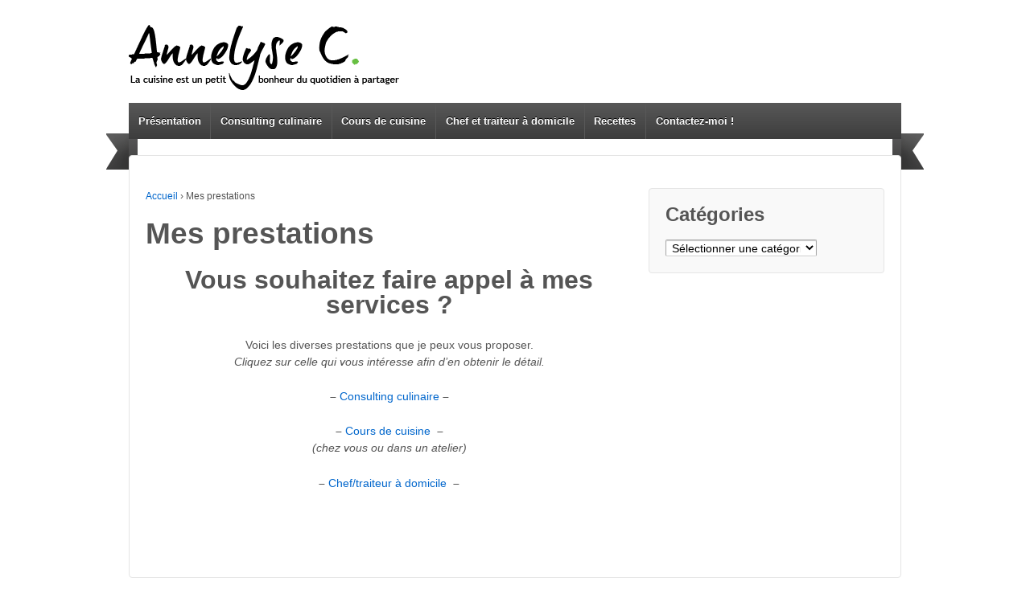

--- FILE ---
content_type: text/html; charset=UTF-8
request_url: http://annelysecuisine.fr/mes-prestations/
body_size: 5224
content:
	<!doctype html>
	<!--[if !IE]>
	<html class="no-js non-ie" lang="fr-FR"> <![endif]-->
	<!--[if IE 7 ]>
	<html class="no-js ie7" lang="fr-FR"> <![endif]-->
	<!--[if IE 8 ]>
	<html class="no-js ie8" lang="fr-FR"> <![endif]-->
	<!--[if IE 9 ]>
	<html class="no-js ie9" lang="fr-FR"> <![endif]-->
	<!--[if gt IE 9]><!-->
<html class="no-js" lang="fr-FR"> <!--<![endif]-->
	<head>

		<meta charset="UTF-8"/>
		<meta name="viewport" content="width=device-width, initial-scale=1.0">

		<title>Mes prestations &#124; Annelysecuisine.fr, le site d&#039;Annelyse Masterchef saison 3</title>

		<link rel="profile" href="http://gmpg.org/xfn/11"/>
		<link rel="pingback" href="http://annelysecuisine.fr/xmlrpc.php"/>

		<link rel="alternate" type="application/rss+xml" title="Annelysecuisine.fr, le site d&#039;Annelyse Masterchef saison 3 &raquo; Flux" href="http://annelysecuisine.fr/feed/" />
<link rel="alternate" type="application/rss+xml" title="Annelysecuisine.fr, le site d&#039;Annelyse Masterchef saison 3 &raquo; Flux des commentaires" href="http://annelysecuisine.fr/comments/feed/" />
		<script type="text/javascript">
			window._wpemojiSettings = {"baseUrl":"https:\/\/s.w.org\/images\/core\/emoji\/72x72\/","ext":".png","source":{"concatemoji":"http:\/\/annelysecuisine.fr\/wp-includes\/js\/wp-emoji-release.min.js?ver=4.4.34"}};
			!function(e,n,t){var a;function i(e){var t=n.createElement("canvas"),a=t.getContext&&t.getContext("2d"),i=String.fromCharCode;return!(!a||!a.fillText)&&(a.textBaseline="top",a.font="600 32px Arial","flag"===e?(a.fillText(i(55356,56806,55356,56826),0,0),3e3<t.toDataURL().length):"diversity"===e?(a.fillText(i(55356,57221),0,0),t=a.getImageData(16,16,1,1).data,a.fillText(i(55356,57221,55356,57343),0,0),(t=a.getImageData(16,16,1,1).data)[0],t[1],t[2],t[3],!0):("simple"===e?a.fillText(i(55357,56835),0,0):a.fillText(i(55356,57135),0,0),0!==a.getImageData(16,16,1,1).data[0]))}function o(e){var t=n.createElement("script");t.src=e,t.type="text/javascript",n.getElementsByTagName("head")[0].appendChild(t)}t.supports={simple:i("simple"),flag:i("flag"),unicode8:i("unicode8"),diversity:i("diversity")},t.DOMReady=!1,t.readyCallback=function(){t.DOMReady=!0},t.supports.simple&&t.supports.flag&&t.supports.unicode8&&t.supports.diversity||(a=function(){t.readyCallback()},n.addEventListener?(n.addEventListener("DOMContentLoaded",a,!1),e.addEventListener("load",a,!1)):(e.attachEvent("onload",a),n.attachEvent("onreadystatechange",function(){"complete"===n.readyState&&t.readyCallback()})),(a=t.source||{}).concatemoji?o(a.concatemoji):a.wpemoji&&a.twemoji&&(o(a.twemoji),o(a.wpemoji)))}(window,document,window._wpemojiSettings);
		</script>
		<style type="text/css">
img.wp-smiley,
img.emoji {
	display: inline !important;
	border: none !important;
	box-shadow: none !important;
	height: 1em !important;
	width: 1em !important;
	margin: 0 .07em !important;
	vertical-align: -0.1em !important;
	background: none !important;
	padding: 0 !important;
}
</style>
<link rel='stylesheet' id='contact-form-7-css'  href='http://annelysecuisine.fr/wp-content/plugins/contact-form-7/includes/css/styles.css?ver=4.3.1' type='text/css' media='all' />
<link rel='stylesheet' id='sb_instagram_styles-css'  href='http://annelysecuisine.fr/wp-content/plugins/instagram-feed/css/sb-instagram.css?ver=1.3.11' type='text/css' media='all' />
<link rel='stylesheet' id='sb_instagram_icons-css'  href='//netdna.bootstrapcdn.com/font-awesome/4.2.0/css/font-awesome.min.css?1&#038;ver=4.2.0' type='text/css' media='all' />
<link rel='stylesheet' id='responsive-style-css'  href='http://annelysecuisine.fr/wp-content/themes/responsive/core/css/style.css?ver=1.9.7.6' type='text/css' media='all' />
<link rel='stylesheet' id='responsive-media-queries-css'  href='http://annelysecuisine.fr/wp-content/themes/responsive/core/css/responsive.css?ver=1.9.7.6' type='text/css' media='all' />
<script type='text/javascript' src='http://annelysecuisine.fr/wp-includes/js/jquery/jquery.js?ver=1.11.3'></script>
<script type='text/javascript' src='http://annelysecuisine.fr/wp-includes/js/jquery/jquery-migrate.min.js?ver=1.2.1'></script>
<script type='text/javascript' src='http://annelysecuisine.fr/wp-content/themes/responsive/core/js/responsive-modernizr.min.js?ver=2.6.1'></script>
<link rel='https://api.w.org/' href='http://annelysecuisine.fr/wp-json/' />
<link rel="EditURI" type="application/rsd+xml" title="RSD" href="http://annelysecuisine.fr/xmlrpc.php?rsd" />
<link rel="wlwmanifest" type="application/wlwmanifest+xml" href="http://annelysecuisine.fr/wp-includes/wlwmanifest.xml" /> 
<link rel="canonical" href="http://annelysecuisine.fr/mes-prestations/" />
<link rel='shortlink' href='http://annelysecuisine.fr/?p=546' />
<link rel="alternate" type="application/json+oembed" href="http://annelysecuisine.fr/wp-json/oembed/1.0/embed?url=http%3A%2F%2Fannelysecuisine.fr%2Fmes-prestations%2F" />
<link rel="alternate" type="text/xml+oembed" href="http://annelysecuisine.fr/wp-json/oembed/1.0/embed?url=http%3A%2F%2Fannelysecuisine.fr%2Fmes-prestations%2F&#038;format=xml" />
<!-- We need this for debugging -->
<!-- Responsive 1.9.7.6 -->
<style type="text/css" id="custom-background-css">
body.custom-background { background-color: #ffffff; background-image: url('http://annelysecuisine.fr/wp-content/uploads/2013/05/Ruban22.png'); background-repeat: no-repeat; background-position: top center; background-attachment: scroll; }
</style>

<!-- Jetpack Open Graph Tags -->
<meta property="og:type" content="article" />
<meta property="og:title" content="Mes prestations" />
<meta property="og:url" content="http://annelysecuisine.fr/mes-prestations/" />
<meta property="og:description" content="Vous souhaitez faire appel à mes services ? Voici les diverses prestations que je peux vous proposer. Cliquez sur celle qui vous intéresse afin d&rsquo;en obtenir le détail. &#8211; Consulting culi…" />
<meta property="article:published_time" content="2013-04-04T15:24:28+00:00" />
<meta property="article:modified_time" content="2013-05-07T12:26:52+00:00" />
<meta property="og:site_name" content="Annelysecuisine.fr, le site d&#039;Annelyse Masterchef saison 3" />
<meta property="og:image" content="https://s0.wp.com/i/blank.jpg" />
<meta property="og:locale" content="fr_FR" />

<script type='text/javascript' src='http://annelysecuisine.fr/wp-content/themes/responsive/flex/jquery.flexslider-min.js'></script>
<link rel="stylesheet" type="text/css" media="all" href="http://annelysecuisine.fr/wp-content/themes/responsive/flex/flexslider.css" />


<link href='http://fonts.googleapis.com/css?family=Oswald' rel='stylesheet' type='text/css'>
<link href='http://fonts.googleapis.com/css?family=Droid+Sans+Mono' rel='stylesheet' type='text/css'>
<link href='http://fonts.googleapis.com/css?family=Ubuntu+Condensed' rel='stylesheet' type='text/css'>
<link href='http://fonts.googleapis.com/css?family=Scada' rel='stylesheet' type='text/css'>

<script>
jQuery(window).load(function() {
  jQuery('.flexslider').flexslider({
    animation: "slide",	randomize: true,	slideshowSpeed: 5000,	pauseOnHover: true
  });
});
</script>
	</head>

<body class="page page-id-546 page-parent page-template-default custom-background">

<div id="container" class="hfeed">

	<div class="skip-container cf">
		<a class="skip-link screen-reader-text focusable" href="#content">&darr; Skip to Main Content</a>
	</div><!-- .skip-container -->
	<div id="header">

		
		
		
		
			<div id="logo">
				<a href="http://annelysecuisine.fr/"><img src="http://annelysecuisine.fr/wp-content/uploads/2013/03/cropped-Logo6.png" width="337" height="114" alt="Annelysecuisine.fr, le site d&#039;Annelyse Masterchef saison 3"/></a>
			</div><!-- end of #logo -->

		
		
			<div id="top-widget" class="top-widget">
		
		
			
		
			</div><!-- end of #top-widget -->
		<div class="main-nav"><ul id="menu-nav-barre" class="menu"><li id="menu-item-19" class="menu-item menu-item-type-post_type menu-item-object-page menu-item-19"><a title="Présentation" href="http://annelysecuisine.fr/about/">Présentation</a></li>
<li id="menu-item-70" class="menu-item menu-item-type-post_type menu-item-object-page menu-item-has-children menu-item-70"><a href="http://annelysecuisine.fr/mes-prestations/creatrice-de-recettes/">Consulting  culinaire</a>
<ul class="sub-menu">
	<li id="menu-item-991" class="menu-item menu-item-type-post_type menu-item-object-page menu-item-991"><a href="http://annelysecuisine.fr/mes-prestations/creatrice-de-recettes/creation-de-recettes-et-redactionnel/">Création de recettes et rédactionnel</a></li>
	<li id="menu-item-989" class="menu-item menu-item-type-post_type menu-item-object-page menu-item-989"><a href="http://annelysecuisine.fr/mes-prestations/creatrice-de-recettes/animation-culinaire/">Animation culinaire</a></li>
	<li id="menu-item-990" class="menu-item menu-item-type-post_type menu-item-object-page menu-item-990"><a href="http://annelysecuisine.fr/mes-prestations/creatrice-de-recettes/stylisme-culinaire/">Stylisme culinaire</a></li>
</ul>
</li>
<li id="menu-item-68" class="menu-item menu-item-type-post_type menu-item-object-page menu-item-has-children menu-item-68"><a href="http://annelysecuisine.fr/mes-prestations/cours-de-cuisine/">Cours de cuisine</a>
<ul class="sub-menu">
	<li id="menu-item-69" class="menu-item menu-item-type-post_type menu-item-object-page menu-item-69"><a href="http://annelysecuisine.fr/mes-prestations/cours-de-cuisine/a-domicile/">A domicile &#8211; Aix en Provence / Paris</a></li>
	<li id="menu-item-80" class="menu-item menu-item-type-post_type menu-item-object-page menu-item-80"><a href="http://annelysecuisine.fr/mes-prestations/cours-de-cuisine/a-latelier-culinarion-aix-en-provence/">A l&rsquo;atelier Culinarion d&rsquo;Aix en Provence</a></li>
</ul>
</li>
<li id="menu-item-78" class="menu-item menu-item-type-post_type menu-item-object-page menu-item-78"><a href="http://annelysecuisine.fr/mes-prestations/cheftraiteur-a-domicile/">Chef et traiteur à domicile</a></li>
<li id="menu-item-21" class="menu-item menu-item-type-taxonomy menu-item-object-category menu-item-has-children menu-item-21"><a title="Recettes" href="http://annelysecuisine.fr/category/recettes-de-cuisine/">Recettes</a>
<ul class="sub-menu">
	<li id="menu-item-306" class="menu-item menu-item-type-taxonomy menu-item-object-category menu-item-306"><a href="http://annelysecuisine.fr/category/recettes-de-cuisine/apero-et-sur-le-pouce/">Apéro et sur le pouce</a></li>
	<li id="menu-item-307" class="menu-item menu-item-type-taxonomy menu-item-object-category menu-item-307"><a href="http://annelysecuisine.fr/category/recettes-de-cuisine/biscuits-cookies-and-co/">Biscuits cookies and co</a></li>
	<li id="menu-item-380" class="menu-item menu-item-type-taxonomy menu-item-object-category menu-item-380"><a href="http://annelysecuisine.fr/category/recettes-de-cuisine/cakes-et-gateaux/">Cakes et gâteaux</a></li>
	<li id="menu-item-394" class="menu-item menu-item-type-taxonomy menu-item-object-category menu-item-394"><a href="http://annelysecuisine.fr/category/recettes-de-cuisine/comme-chez-le-patissier/">Comme chez le pâtissier</a></li>
	<li id="menu-item-414" class="menu-item menu-item-type-taxonomy menu-item-object-category menu-item-414"><a href="http://annelysecuisine.fr/category/recettes-de-cuisine/de-la-viande/">De la viande</a></li>
	<li id="menu-item-554" class="menu-item menu-item-type-taxonomy menu-item-object-category menu-item-554"><a href="http://annelysecuisine.fr/category/recettes-de-cuisine/des-legumes-et-des-idees/">Des légumes et des idées</a></li>
	<li id="menu-item-665" class="menu-item menu-item-type-taxonomy menu-item-object-category menu-item-665"><a href="http://annelysecuisine.fr/category/recettes-de-cuisine/des-pains-et-des-brioches/">Des pains et des brioches</a></li>
	<li id="menu-item-686" class="menu-item menu-item-type-taxonomy menu-item-object-category menu-item-686"><a href="http://annelysecuisine.fr/category/recettes-de-cuisine/des-salades-pas-banales/">Des salades pas banales</a></li>
	<li id="menu-item-708" class="menu-item menu-item-type-taxonomy menu-item-object-category menu-item-708"><a href="http://annelysecuisine.fr/category/recettes-de-cuisine/desserts-fruites/">Desserts fruités</a></li>
	<li id="menu-item-530" class="menu-item menu-item-type-taxonomy menu-item-object-category menu-item-530"><a href="http://annelysecuisine.fr/category/recettes-de-cuisine/du-chocolat/">Du chocolat</a></li>
	<li id="menu-item-741" class="menu-item menu-item-type-taxonomy menu-item-object-category menu-item-741"><a href="http://annelysecuisine.fr/category/recettes-de-cuisine/du-poisson/">Du poisson</a></li>
	<li id="menu-item-774" class="menu-item menu-item-type-taxonomy menu-item-object-category menu-item-774"><a href="http://annelysecuisine.fr/category/recettes-de-cuisine/envie-dexotisme/">Envie d&rsquo;exotisme</a></li>
	<li id="menu-item-780" class="menu-item menu-item-type-taxonomy menu-item-object-category menu-item-780"><a href="http://annelysecuisine.fr/category/recettes-de-cuisine/glaces-et-sorbets/">Glaces et Sorbets</a></li>
	<li id="menu-item-787" class="menu-item menu-item-type-taxonomy menu-item-object-category menu-item-787"><a href="http://annelysecuisine.fr/category/recettes-de-cuisine/par-ici-la-bonne-soupe/">Par ici la bonne soupe</a></li>
	<li id="menu-item-792" class="menu-item menu-item-type-taxonomy menu-item-object-category menu-item-792"><a href="http://annelysecuisine.fr/category/recettes-de-cuisine/pates-riz-et-co/">Pâtes riz et co</a></li>
	<li id="menu-item-664" class="menu-item menu-item-type-taxonomy menu-item-object-category menu-item-664"><a href="http://annelysecuisine.fr/category/recettes-de-cuisine/tartes-et-tourtes/">Tartes et tourtes</a></li>
</ul>
</li>
<li id="menu-item-46" class="menu-item menu-item-type-post_type menu-item-object-page menu-item-46"><a href="http://annelysecuisine.fr/contact/">Contactez-moi !</a></li>
</ul></div>
		
		
	</div><!-- end of #header -->

	<div id="wrapper" class="clearfix">

<div id="content" class="grid col-620">

	
		
			<div class="breadcrumb-list" xmlns:v="http://rdf.data-vocabulary.org/#"><span class="breadcrumb" typeof="v:Breadcrumb"><a rel="v:url" property="v:title" href="http://annelysecuisine.fr/">Accueil</a></span> <span class="chevron">&#8250;</span> <span class="breadcrumb-current">Mes prestations</span></div>
						<div id="post-546" class="post-546 page type-page status-publish hentry">
				
				
	<h1 class="entry-title post-title">Mes prestations</h1>


				<div class="post-entry">
					<h2 style="text-align: center;">Vous souhaitez faire appel à mes services ?</h2>
<p style="text-align: center;">Voici les diverses prestations que je peux vous proposer.<br />
<em>Cliquez sur celle qui vous intéresse afin d&rsquo;en obtenir le détail.</em></p>
<p style="text-align: center;"><strong>&#8211; <a href="http://annelysecuisine.fr/mes-prestations/consulting-culinaire/">Consulting culinaire</a> &#8211;</strong></p>
<p style="text-align: center;"><strong>&#8211; <a href="http://annelysecuisine.fr/mes-prestations/cours-de-cuisine/">Cours de cuisine</a>  &#8211;<br />
</strong><em>(chez vous ou dans un atelier)<strong><br />
</strong></em></p>
<p style="text-align: center;"><strong>&#8211; <a href="http://annelysecuisine.fr/mes-prestations/cheftraiteur-a-domicile/">Chef/traiteur à domicile</a>  &#8211;</strong></p>
<p>&nbsp;</p>
									</div><!-- end of .post-entry -->

				

<div class="post-edit"></div>
							</div><!-- end of #post-546 -->
			
						



			
		
</div><!-- end of #content -->


	<div id="widgets" class="grid col-300 fit">
		
		<div id="categories-3" class="widget-wrapper widget_categories"><div class="widget-title"><h3>Catégories</h3></div><label class="screen-reader-text" for="cat">Catégories</label><select name='cat' id='cat' class='postform' >
	<option value='-1'>Sélectionner une catégorie</option>
	<option class="level-0" value="429">A boire</option>
	<option class="level-0" value="1">Actu</option>
	<option class="level-0" value="23">Adresses</option>
	<option class="level-0" value="43">Apéro et sur le pouce</option>
	<option class="level-0" value="17">Biscuits cookies and co</option>
	<option class="level-0" value="62">Bla bla</option>
	<option class="level-0" value="33">Cakes et gâteaux</option>
	<option class="level-0" value="308">Chroniques Journal des Femmes</option>
	<option class="level-0" value="34">Comme chez le pâtissier</option>
	<option class="level-0" value="18">De la viande</option>
	<option class="level-0" value="29">Des légumes et des idées</option>
	<option class="level-0" value="25">Des pains et des brioches</option>
	<option class="level-0" value="38">Des salades pas banales</option>
	<option class="level-0" value="49">Desserts fruités</option>
	<option class="level-0" value="53">Du chocolat</option>
	<option class="level-0" value="13">Du poisson</option>
	<option class="level-0" value="20">Envie d&rsquo;exotisme</option>
	<option class="level-0" value="50">Glaces et Sorbets</option>
	<option class="level-0" value="205">Les Bases</option>
	<option class="level-0" value="52">Masterchef</option>
	<option class="level-0" value="6">Par ici la bonne soupe</option>
	<option class="level-0" value="65">Pâtes riz et co</option>
	<option class="level-0" value="3">Recettes</option>
	<option class="level-0" value="9">Tartes et tourtes</option>
</select>

<script type='text/javascript'>
/* <![CDATA[ */
(function() {
	var dropdown = document.getElementById( "cat" );
	function onCatChange() {
		if ( dropdown.options[ dropdown.selectedIndex ].value > 0 ) {
			location.href = "http://annelysecuisine.fr/?cat=" + dropdown.options[ dropdown.selectedIndex ].value;
		}
	}
	dropdown.onchange = onCatChange;
})();
/* ]]> */
</script>

</div>
			</div><!-- end of #widgets -->
</div><!-- end of #wrapper -->
</div><!-- end of #container -->

<div id="footer" class="clearfix">
	
	<div id="footer-wrapper">

		
		<div class="grid col-940">

			<div class="grid col-540">
							</div><!-- end of col-540 -->

			<div class="grid col-380 fit">
				<ul class="social-icons"></ul><!-- .social-icons -->			</div><!-- end of col-380 fit -->

		</div><!-- end of col-940 -->
		
		<div class="grid col-300 copyright">
			&copy; 2026<a href="http://annelysecuisine.fr/" title="Annelysecuisine.fr, le site d&#039;Annelyse Masterchef saison 3">
				Annelysecuisine.fr, le site d&#039;Annelyse Masterchef saison 3			</a>
		</div><!-- end of .copyright -->

		<div class="grid col-300 scroll-top"><a href="#scroll-top" title="retour en haut">&uarr;</a></div>

		<div class="grid col-300 fit powered">
			<a href="http://cyberchimps.com/responsive-theme/" title="Responsive Theme">
				Responsive Theme</a>
			Propulsé par WordPress <a href="http://wordpress.org/" title="WordPress">
				WordPress</a>
		</div><!-- end .powered -->

	</div><!-- end #footer-wrapper -->

	</div><!-- end #footer -->

<script type='text/javascript' src='http://annelysecuisine.fr/wp-content/plugins/contact-form-7/includes/js/jquery.form.min.js?ver=3.51.0-2014.06.20'></script>
<script type='text/javascript'>
/* <![CDATA[ */
var _wpcf7 = {"loaderUrl":"http:\/\/annelysecuisine.fr\/wp-content\/plugins\/contact-form-7\/images\/ajax-loader.gif","recaptchaEmpty":"Please verify that you are not a robot.","sending":"Envoi en cours ..."};
/* ]]> */
</script>
<script type='text/javascript' src='http://annelysecuisine.fr/wp-content/plugins/contact-form-7/includes/js/scripts.js?ver=4.3.1'></script>
<script type='text/javascript'>
/* <![CDATA[ */
var sb_instagram_js_options = {"sb_instagram_at":"33210886.1654d0c.183500335cd44771b43db6e4ecf238cd"};
/* ]]> */
</script>
<script type='text/javascript' src='http://annelysecuisine.fr/wp-content/plugins/instagram-feed/js/sb-instagram.js?ver=1.3.11'></script>
<script type='text/javascript' src='http://annelysecuisine.fr/wp-content/themes/responsive/core/js/responsive-scripts.min.js?ver=1.2.6'></script>
<script type='text/javascript' src='http://annelysecuisine.fr/wp-content/themes/responsive/core/js/jquery.placeholder.min.js?ver=2.0.7'></script>
<script type='text/javascript' src='http://annelysecuisine.fr/wp-includes/js/wp-embed.min.js?ver=4.4.34'></script>
</body>
</html>